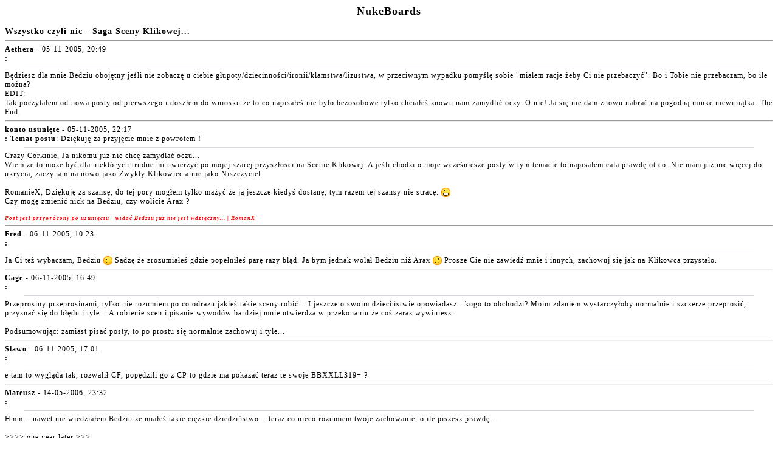

--- FILE ---
content_type: text/html; charset=iso-8859-2
request_url: http://nb.romanx.webd.pl/printview.php?t=79&start=15
body_size: 3171
content:
<!DOCTYPE HTML PUBLIC "-//W3C//DTD HTML 4.01 Transitional//EN">
<!-- DOCTYPE html PUBLIC "-//W3C//DTD XHTML 1.0 Transitional//EN" "http://www.w3.org/TR/xhtml1/DTD/xhtml1-transitional.dtd" -->
<html dir="ltr">
<head>
<meta http-equiv="Content-Type" content="text/html; charset=iso-8859-2">
<meta http-equiv="Content-Style-Type" content="text/css">
<title>NukeBoards :: Zobacz temat - Saga Sceny Klikowej...</title>
<style type="text/css">
<!--
body {
    font-family: ;
    font-size: 12px ;
    letter-spacing: 1px;
}
/* Quote & Code blocks */
.code, .quote, .php {
    font-size: 11px;
	border: black; border-style: solid;
	border-left-width: 1px; border-top-width: 1px; border-right-width: 1px; border-bottom-width: 1px
}
.Forum {
    font-weight : bold;
    font-size: 18px;
}
.Topic {
    font-weight : bold;
    font-size: 14px;
}
.genmed {
    font-size: 12px;
}
hr.sep	{ height: 0px; border: solid #D1D7DC 0px; border-top-width: 1px;}

-->
</style>
</head>
<body>
<span class="Forum"><div align="center">NukeBoards</div></span><br />
<span class="Topic">Wszystko czyli nic - Saga Sceny Klikowej...</span><br />

     <hr />
  <b>Aethera</b> - 05-11-2005, 20:49<br />
  <b>: </b><hr width=95% class="sep"/>
  Będziesz dla mnie Bedziu obojętny jeśli nie zobaczę u ciebie głupoty/dziecinności/ironii/kłamstwa/lizustwa, w przeciwnym wypadku pomyślę sobie &quot;miałem racje żeby Ci nie przebaczyć&quot;. Bo i Tobie nie przebaczam, bo ile można?
<br />
EDIT:
<br />
Tak poczytałem od nowa posty od pierwszego i doszłem do wniosku że to co napisałeś nie było bezosobowe tylko chciałeś znowu nam zamydlić oczy. O nie! Ja się nie dam znowu nabrać na pogodną minke niewiniątka. The End.     <hr />
  <b>konto usunięte</b> - 05-11-2005, 22:17<br />
  <b>: </b><b>Temat postu</b>: Dziękuję za przyjęcie mnie z powrotem !<hr width=95% class="sep"/>
  Crazy Corkinie, Ja nikomu już nie chcę zamydlać oczu...
<br />
Wiem że to może być dla niektórych trudne mi uwierzyć po mojej szarej przyszłosci na Scenie Klikowej. A jeśli chodzi o moje wcześniesze posty w tym temacie to napisałem cala prawdę ot co. Nie mam już nic więcej do ukrycia, zaczynam na nowo jako Zwykły Klikowiec a nie jako Niszczyciel.
<br />

<br />
RomanieX, Dziękuję za szansę, do tej pory mogłem tylko mażyć że ją jeszcze kiedyś dostanę, tym razem tej szansy nie stracę. <img src="images/smiles/Worm_yay.png" alt="&#058;D" title="&#058;D" border="0" align="top" /> 
<br />
Czy mogę zmienić nick na Bedziu, czy wolicie Arax ?
<br />

<br />
<span style="color:red"><b><i><span style="font-size:9px">Post jest przywrócony po usunięciu - widać Bedziu już nie jest wdzięczny... | RomanX</span></i></b></span>     <hr />
  <b>Fred</b> - 06-11-2005, 10:23<br />
  <b>: </b><hr width=95% class="sep"/>
  Ja Ci też wybaczam, Bedziu   <img src="images/smiles/Worm_wink.png" alt=";)" title=";)" border="0" align="top" />    Sądzę że zrozumiałeś gdzie popełniłeś parę razy błąd. Ja bym jednak wolał Bedziu niż Arax <img src="images/smiles/Worm_smile.png" alt="&#058;)" title="&#058;)" border="0" align="top" />  Prosze Cie nie zawiedź mnie i innych, zachowuj się jak na Klikowca przystało.     <hr />
  <b>Cage</b> - 06-11-2005, 16:49<br />
  <b>: </b><hr width=95% class="sep"/>
  Przeprosiny przeprosinami, tylko nie rozumiem po co odrazu jakieś takie sceny robić... I jeszcze o swoim dzieciństwie opowiadasz - kogo to obchodzi? Moim zdaniem wystarczyłoby normalnie i szczerze przeprosić, przyznać się do błędu i tyle... A robienie scen i pisanie wywodów bardziej mnie utwierdza w przekonaniu że coś zaraz wywiniesz.
<br />

<br />
Podsumowując: zamiast pisać posty, to po prostu się normalnie zachowuj i tyle...     <hr />
  <b>Slawo</b> - 06-11-2005, 17:01<br />
  <b>: </b><hr width=95% class="sep"/>
  e tam to wygląda tak, rozwalił CF, popędzili go z CP to gdzie ma pokazać teraz te swoje BBXXLL319+ ?     <hr />
  <b>Mateusz</b> - 14-05-2006, 23:32<br />
  <b>: </b><hr width=95% class="sep"/>
  Hmm... nawet nie wiedziałem Bedziu że miałeś takie ciężkie dziedziństwo... teraz co nieco rozumiem twoje zachowanie, o ile piszesz prawdę...
<br />

<br />
&gt;&gt;&gt;&gt; one year later &gt;&gt;&gt;
<br />

<br />
No, ale pamiętasz tą swoją akcje na CP?? Why...? Why...? Przecież tak już tutaj się rozrzaliłeś, a jednak widać, że czasem zapominasz o rzeczach, o których obiecywałeś...
<br />

<br />
</span><table width="90%" cellspacing="1" cellpadding="3" border="0" align="center"><tr><td><span class="genmed"><b>Bedziu napisał/a:</b></span></td></tr><tr><td class="quote">Nie odrzucajcie mnie, ja naprawdę chcę wszystko naprawić.</td></tr></table><span class="postbody">
<br />

<br />
<span style="color:blue"><span style="font-size:9px"><b>Nie necropostuj! / Fadex</b></span></span>     <hr />
  <b>Fanotherpg</b> - 15-05-2006, 14:22<br />
  <b>: </b><hr width=95% class="sep"/>
  Ja Bedziowi już dawno przebaczyłem bo nie potrafię się na kogoś gniewać dłużej niż pare sekund <img src="images/smiles/Worm_smile.png" alt="&#058;)" title="&#058;)" border="0" align="top" />  A co do reszty to powinnismy zawsze wybaczać.. a co do CC vel Alicja.. zdecyduj się czy określasz się w formie męskiej czy żenśkiej w formie pisanej.. bo niezbyt estetycznie to wygląda...     <hr />
  <b>Moro</b> - 15-05-2006, 15:32<br />
  <b>: </b><hr width=95% class="sep"/>
  Jak dla mnie to Bedizu napisał ten temat dlatego, aby uspokoić spór, który został rozpoczęty miedzy nim a resztą. W sumie się nawet z nim zgadzam, bo są tacy klikowcy. BTW Bedziu, masz glupi avatar (żart :lol: ).
<br />

<br />
<span style="color:red"><span style="font-size:9px">/Poprawione; RomanX/</span></span>     <hr />
  <b>Tasmpol</b> - 16-05-2006, 08:00<br />
  <b>: </b><hr width=95% class="sep"/>
  Fano, ona to pisała jeszcze przed ujawnieniem <img src="images/smiles/Worm_smile.png" alt="&#058;)" title="&#058;)" border="0" align="top" /> 
<br />
Odkopujecie trupa?
<br />

<br />
<span style="color:red"><b><i><span style="font-size:9px">Jak widać Bedziu kolejny (13?) raz zawiódł, przeto nie warto kontynuować tematu. | RomanX</span></i></b></span>  <tr><td align="right"><br><div class="pagination">
Idź do strony:  <a href="printview.php?t=79&amp;start=0" title="Wstecz">&nbsp;&laquo;&nbsp;</a>&nbsp;&nbsp;<a href="printview.php?t=79&amp;start=0">1</a>&nbsp;<b>2</b></div></td></tr>
  <hr />
<div align="center"><br />
  <!--

	Please note that the following copyright notice
	MUST be displayed on each and every page output
	by phpBB. You may alter the font, colour etc. but
	you CANNOT remove it, nor change it so that it be,
	to all intents and purposes, invisible. You may ADD
	your own notice to it should you have altered the
	code but you may not replace it. The hyperlink must
	also remain intact. These conditions are part of the
	licence this software is released under. See the
	LICENCE and README files for more information.

	The phpBB Group : 2001

// -->
  </div>
</body>
</html>
